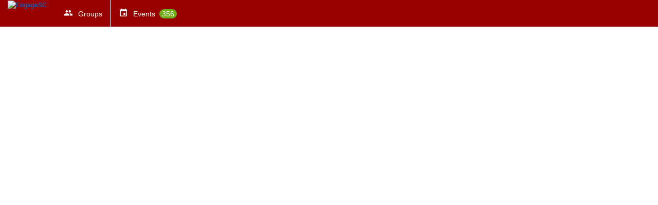

--- FILE ---
content_type: text/html; charset=utf-8
request_url: https://engage.usc.edu/%5BCONTENT-EVENTS_LINK_FEATURED%5D/?club_url=emeritisc
body_size: 10780
content:



<!doctype html>
<html xmlns="http://www.w3.org/1999/xhtml" lang="en-US" xml:lang="en-US">
<head>

		<meta charset="utf-8">
		<meta name="viewport" content="width=device-width, initial-scale=1">
		
		<title>Campus Home - CampusGroups</title>
		
		<meta http-equiv="X-UA-Compatible" content="IE=edge,chrome=1,requiresActiveX=true">
    
    <meta name="apple-itunes-app" content="app-id=566688504, affiliate-data=myAffiliateData, app-argument=myURL">
    <meta name="Description" content="The campus engagement platform of EngageSC - Powered by CampusGroups.">
    <meta name="title" content="EngageSC">
    
    <!-- Presentation -->
    
    <link rel="icon" type="images/x-icon" href="/upload/usc/2021/s1_image_upload_34747_favicons_46_112214282.png?ts=2">
    <link rel="shortcut icon" type="images/x-icon" href="/upload/usc/2021/s1_image_upload_34747_favicons_46_112214282.png?ts=2">

	<link href="/css/widgets.css" rel="stylesheet" type="text/css">
	<link href="/css/content.css" rel="stylesheet" type="text/css">


	<link href="/css/main.css" rel="stylesheet" type="text/css" media="screen">
	<link href="/css/superfish.css" rel="stylesheet" type="text/css" media="screen">
	<link href="/js/meanmenu/meanmenu.css" rel="stylesheet" type="text/css" media="screen">
	<link href="/css/responsive.css" rel="stylesheet" type="text/css" media="screen">
    <link href="/css/add_people_popup.css" rel="stylesheet" type="text/css">
    <link href="/js/jquery/jquery.autocomplete.css" rel="stylesheet" type="text/css">
    <link href="/js/jquery/jquery.tooltip.css" rel="stylesheet" type="text/css">
    <link href="/js/thickbox/thickbox.css" rel="stylesheet" type="text/css">
	<link href="/bower_components/jquery-ui/themes/base/jquery-ui.min.css" rel="stylesheet" type="text/css">
	

    <!-- If not a web site -->
    
	<style>
		#topbar {background: #990000}
		#header .nav > li:hover, #header .nav > li > a:focus, .dd_account > .active, .nav > .active, .nav > li.active_appli, .big_button:hover, .big_button:focus {background-color:#ffffff !important}
		.big_button, .nav > li {background-color:  #990000}
		#topbar .nav > li:hover .arrow_down, #topbar .nav > li.active .arrow_down {border-color:  #990000}
		body[id=""] .meanmenu-reveal, .mean-container#menu_manage .home {background: #990000 !important}
		
		#header {height: 124 - 48%>px}
		
		.darkBgColor {background: #990000!important}
	</style>

  <link rel="stylesheet" href="/bower_components/mdi/css/materialdesignicons.min.css">
  <link rel="stylesheet" href="/css/temp-header.css">

  


    <!-- JScripts -->

    <script type="text/javascript">var strUrlRewrite = 1;</script>
    <script type="text/javascript">function $$(strId) { return document.getElementById(strId); }</script>
	<script type="text/javascript" src="/bower_components/jquery/dist/jquery.min.js"></script>
	
		<script type="text/javascript">$.ajaxSetup({cache:true})</script>
	

    <script type="text/javascript" src="/js/jquery-migrate-1.2.1.js"></script>
	<script type="text/javascript" src="/js/jquery/jquery-ui.min.js"></script>
	<script type="text/javascript" src="/js/superfish.js"></script>
	<script type="text/javascript" src="/js/meanmenu/jquery.meanmenu.js"></script>
	<script type="text/javascript" src="/js/accessibility.js"></script>
	<script type="text/javascript" src="/js/scripts.js"></script>
	<script>
		
			jQuery(document).ready(function () {jQuery('#header nav').meanmenu();});
		
	</script>

	<!--[if lt IE 9]>
	  <script type="text/javascript" src="/js/selectivizr-min.js"></script>
	<![endif]-->

	

    <script src="/js/thickbox/thickbox.js" type="text/javascript"></script>

	
	<script>
	
	</script>
	
    <script type="text/javascript">
    jQuery(document).ready(function() {
        pageload(window.location.hash);

        // Listen for popstate to detect browser back/forward navigation
        window.addEventListener('popstate', function(event) {
            pageload(window.location.hash);
        });
    });

    function pageload(hash) {
        if (hash) {
            var a = hash.substring(1); // Remove the '#' from hash

            if (document.getElementById(a.substring(0, a.indexOf('='))) && a.substring(a.indexOf('=') + 1) != '') {
                confirmMessage(this, '');

                if (a.indexOf('?ax=1') > 0 || a.indexOf('&ax=1') > 0) {
                    getContentOver(a.substring(0, a.indexOf('=')), a.substring(a.indexOf('=') + 1) + '&ts=114235813');
                } else {
                    if (a.indexOf('?') > 0) {
                        getContentOver(a.substring(0, a.indexOf('=')), a.substring(a.indexOf('=') + 1) + '&ax=1&ts=114235813');
                    } else {
                        getContentOver(a.substring(0, a.indexOf('=')), a.substring(a.indexOf('=') + 1) + '?ax=1&ts=114235813');
                    }
                }
            }
        } else {
            
        }
    }
    </script>

	<link rel="stylesheet" href="/css/jquery.smallipop.css" type="text/css" media="all" title="Screen">
	<script type="text/javascript" src="/js/modernizr.js"></script>
	<script type="text/javascript" src="/js/jquery.smallipop.js"></script>
	<script>
	jQuery(document).ready(function () {
		$('.top_bubble').smallipop({
			theme: 'black',
			popupDistance: 0,
			popupYOffset: -7,
			popupOffset: 0,
			popupDistance: 5,
			popupAnimationSpeed: 0,
			popupDelay: 500,
			hideDelay: 0
		});
		$('.bot_bubble').smallipop({
			theme: 'black',
			preferredPosition: 'bottom',
			popupDistance: 0,
			popupYOffset: -7,
			popupOffset: 0,
			popupDistance: 5,
			popupAnimationSpeed: 0,
			popupDelay: 500,
			hideDelay: 0
		});
		$('.right_bubble').smallipop({
			preferredPosition: 'right',
			theme: 'black',
			popupDistance: 0,
			popupOffset: 10,
			popupAnimationSpeed: 0,
			popupDelay: 500,
			hideDelay: 0
		});
	});
	</script>


	
</head><body class="" id="">



	<!-- School custom code -->
	
	<!-- End school custom code -->

<script src="/js/wz_tooltip.js"></script>

<div id="header">
    <div id="generic">Loading</div>
    
    <div id="topbar" class="btnWhiteBlack">
    <div class="wrapper" style="text-align:center;">
        <div class="left">
            
                    <a class="logo top_bubble" title="" href="/"><b><img src="/upload/usc/2022/image_upload_2380263_engageSCcornerlogo_112145457.png" alt="EngageSC"></b></a>
                
            <nav aria-label="Discover your groups">
                <ul class="nav">
                    
                    <li class="gr_dropdown " style="border-right: 1px #fff solid;">
                        <a title="" class="top_bubble" href="/club_signup">
                            
                                    <span><img src="/images/main/icons_topnav.png" width="407" height="75" alt=""></span>
                                    <span class="rub_name">Groups</span>
                                    
                                </a>

                        
                    </li>
                    
                        <li class="event_link"><a class="top_bubble" title="" href="/events">
                                <span style="border:0px"></span>
                                <span class="rub_name" style="margin-right:14px">Events</span>
                                
                                    <span class="notif_counter" style="margin-left: 4px; background-color: #6dad15; border-radius: 10px; color: #fff; padding: 1px 5px;">356</span>
                                
                        </a></li>
                    

                </ul>
            </nav>
        </div>
        <div style="display: inline-block; vertical-align:middle;">
            <nav aria-label="Sidebar">
                <ul class="nav">
            

                </ul>
            </nav>
        </div>
        <div class="right">
            
        </div>
    </div>
</div>

</div>

    </div>

<div id="content" class="">
<div class="wrapper">
<div id="main">


<!--"leftcol" -->


<!--"maincol" -->
<div id="maincol">


<script type="text/javascript">

    function redirectUpload() {
        alert("In order to upload new users, you need to manage a group, and then click: Members > Import.");
        return false;
    }

</script>

    
<!-- Google Analytics -->
    
        <!-- GA4 implementation -->
        <script async src='https://www.googletagmanager.com/gtag/js?id=G-LTJ1SL01CG'></script>
        <script>
            window.dataLayer = window.dataLayer || [];
            function gtag(){dataLayer.push(arguments);}
            gtag('js', new Date());
            gtag('config', 'G-LTJ1SL01CG', {
                'send_page_view': true,
                'name': 'school'
            });
        </script>
    
    <!-- End Google Analytics -->

	
<script type="text/javascript" src="/js/jquery/jquery.autocomplete.js"></script>
<script src="/js/jquery.slides.min.js" type="text/javascript"></script>
<script src="/js/jquery.dd.js" type="text/javascript"></script>





				</div>
			</div>
		</div>



	</div>
</div>

		<div id="footer">
		    <div class="wrapper">
				<div>
					<div>
						<h3>Quick Links</h3>
						<ul>
							<li><a href="/login">Home</a></li>
							
								<li><a href="/calendar">Events</a></li>
							
								<li><a href="/club_signup">Groups</a></li>
							
						</ul>
					</div>
					<div>
						<h3>Social</h3>
						<ul class="social_links">
							<li><a class="followUs" href="https://twitter.com/campusgroups"><span></span><span>Follow @campusgroups</span></a></li>
							<li><a class="facebook" href="https://www.facebook.com/campusgroups"><span></span><span>Like on Facebook</span></a></li>
							<li><a class="newsletter" href="https://resources.readyeducation.com/blog"><span></span><span>News</span></a></li>
						</ul>
					</div>
					<div>
						<h3>Contact</h3>
						<ul>
							<li><a href="https://www.readyeducation.com/en-us/get-in-touch">Contact CampusGroups</a></li>
							<li><a href="https://readyedu.atlassian.net/wiki/spaces/CGSD/overview?homepageId=302186786">Support Center</a></li>
						</ul>
					</div>
					<div>
						<h3>Legal Part</h3>
						<ul>
							<li><a href="https://www.usc.edu/pages/usc-privacy-notice/">Privacy Policy</a></li>
						</ul>
					</div>
				</div>
                

				<p class="copyright">&copy;2005-2026 <a href="http://www.novalsys.com">Novalsys, Inc</a></p>
			</div>
		</div>
	

<!-- should always be last stylesheet loaded -->
<link href="/static/css/accessibility.css?v=20250115.1" rel="stylesheet" />

</body>
</html>



--- FILE ---
content_type: text/css
request_url: https://engage.usc.edu/js/meanmenu/meanmenu.css
body_size: 2645
content:
/*! 
	MeanMenu 2.0.6
	--------
	To be used with jquery.meanmenu.js by Chris Wharton (http://www.meanthemes.com/plugins/meanmenu/)
*/


/* when under viewport size, .mean-container is added to body */


.mean-bar {
	position:relative;
	width: 100%;
	background: #282828;
	padding: 4px 0;
	min-height: 42px;
	z-index: 999999;
    box-sizing: content-box;
    
}
.mean-bar a, .mean-bar li {box-sizing: content-box}

.meanmenu-reveal {display: none} /* hide the link until viewport size is reached */
.mean-container .meanmenu-reveal {
	display:block;
	position: absolute;
	top: 0;
	right: 0;
	width: 22px;
	height: 22px;
	padding: 13px 13px 11px;
	cursor: pointer;
	color: #fff;
	text-decoration: none;
	text-indent: -9999em;
	line-height: 22px;
	font-size: 1px;
	font-weight: 700;
	}
	.meanmenu-reveal > .bnd {
		display: block;
		background: #fff;
		height: 3px;
		margin-top: 4px;
	}

.mean-nav {
	display:block;
	background: #0c1923;
	margin-top: 44px;
}
.mean-nav > .nav {
	width: 100%;
	padding: 0;
	margin: 0;
	list-style-type: none;
	}
	.mean-nav li {
		position: relative;
		display:block;
		}
		.mean-nav a {
			display: block;
			padding: 1em 5%;
			margin: 0;
			text-align: left;
			color: #fff;
			border-top: 1px solid #383838;
			border-top: 1px solid rgba(255,255,255,0.5);
			text-decoration: none;
			text-transform: uppercase;
			background:#282828;
			}
			.mean-nav a:hover {background: #325da7}
			.mean-nav .mean-expand {
				margin-top: 1px;
				width: 26px;
				height: 25px;
				padding: 12px !important;
				text-align: center;
				position: absolute;
				right: 0;
				top: 0;
				z-index: 2;
				font-weight: 700;
				background:#282828;
				border: none !important;
				border-left: 1px solid rgba(255,255,255,0.1) !important;
				border-bottom: 1px solid rgba(255,255,255,0.2) !important;
				}
				.mean-nav .mean-expand:hover {background: #325da7}

			/*SUBMENU*/
			.mean-nav li li > a {
				width: 80%;
				padding: 1em 10%;
				border-top: 1px solid #f1f1f1;
				border-top: 1px solid rgba(255,255,255,0.25);
				text-shadow: none !important;
				visibility: visible;
				}

.mean-nav .mean-last > a {
	border-bottom: none;
	margin-bottom: 0;
}

.mean-push {
	float: left;
	width: 100%;
	padding: 0;
	margin: 0;
	clear: both;
}

.mean-nav .wrapper {
	width: 100%;
	padding: 0;
	margin: 0;
}

.mean-remove {display: none !important}


/*ADDS*/

.meanclose > .meanclose_inner {
	display:block;
	width: 18px;
	height: 18px;
	overflow:hidden;
	background:none;
	position:relative;
	top:2px;
	left:2px;
	}
	.meanclose_inner > img {
		position:relative;
		top: -30px;
		left: -1140px;
		}





--- FILE ---
content_type: text/css
request_url: https://engage.usc.edu/css/responsive.css
body_size: 8800
content:
 

.active_rub, #m_btns {display:none}

@media only screen and (min-width: 950px) {#topbar .mob_menu > .nav {display:block !important;}}

@media only screen and (max-width: 980px) {
.nav .rub_name {
  display: inline-block;
  margin-left: 8px !important
}	
	
#content > .wrapper {padding: 25px 4% 40px}	
#header, #topbar {height: auto}
#topbar .left .nav {margin-top: 12px}

.wrapper > .right, body[id=""] #header nav, 
.mean-bar .arrow_down, .gr_list, #topbar .gr_list:before, .appli_dropdown .subMenu:before, 
#leftcol, #leftcolfix, #menu_manage #m_btns, #menu_manage .nav > li[class] + li, 
#menu_manage .mean-nav > ul > li[class] > a > span:first-child {display:none !important}

.logo img {max-width: 80%}

.mean-bar {
	position: fixed;
	right: 0;
	top: 62px;
	z-index: 105;
	background: none;
	}
	.mean-bar .meanmenu-reveal { /*MENU ACCESS BUTTON*/
		right: 10px !important;
		top: -55px; 
		border-radius: 2px;
		padding: 6px 10px 8px;
		}
	#menu_manage .meanclose_inner > img {
		position:relative;
		top: -42px;
		left: -90px;
		}

#mainContainer, #main {
	overflow:hidden;
	width:auto !important;
	display:block !important;
	float:none !important;
	}
#main {overflow: visible}

	.mean-container .mean-nav {
		margin: 0; 
		background:#eaeff6;
		box-shadow: 0 1px 5px rgba(70, 74, 92, 0.5);
	}

/*GLOBAL*/
.mean-nav ul a:first-child, .mean-nav img {
	-webkit-transition: all .2s;
	transition: all .2s;
}
.mean-nav > ul > li[class] {border-radius:0; background:none !important}
.mean-nav ul a {
	font-size: 14px;
	padding: .7em 5%;
	}

/*TOPBAR BUTTONS*/
#m_btns {
	display: table;
	width:100%;
	table-layout:fixed;
	background: #d9dfe5;
	}
	#m_btns > a, #m_btns > .m_search {
		float: none !important;  
		display:table-cell;
		vertical-align: middle;
		padding: 4px 0;
	}
	.mean-nav ul > #m_btns >.m_account {
		border:none;
		padding: 0;
		width: 14% !important;
		text-align: center;
		background: none !important; 
		}
		.mean-nav .m_account img {
			width: 33px; 
			height: auto;
			border: 1px solid #fff !important;
            opacity: 1 !important;
			border-radius: 3px;
            }

	 #m_btns > .m_search {
		text-align:right;
		padding-right: 20px;
		}
		 #m_btns > .m_search > a[title="Search"] {
			display:inline-block;
			vertical-align: middle;
			float:none;
			width:auto;
			background:none;
			padding: 0;
			}
			 #m_btns > .m_search img {
				 position:relative; 
				 top: -55px; 
				 left: -145px; 
				 opacity:1;
				 }
			 #m_btns > .m_search > input {
				vertical-align: middle;
				border-radius: 3px;
				margin-right: -28px;
				background:#f2f7fc;
				border-color:#cdd1d7;
				height: 1.7em;
				-webkit-transition: all .3s;
				transition: all .3s;
				width: calc(100% - 40px);
				}
			 #m_btns > .m_search > input:focus {
				 background:#fff;
				 width: calc(100% - 16px);
				 }

	 #m_btns > .m_notif {
		background:none;
		width: 40px;
		padding: 0;
		text-align: center;
		}
		.mean-nav ul #m_btns > .m_notif:hover {background: #fff !important}
			#m_btns > .m_notif img {
				top: -55px; 
				left: -193px !important;
				opacity:1;
				}

/*MENUS*/
.mean-bar .mean-nav > ul > li[class] > a {
	border-top: 1px solid #34383f;
	background:#24282f !important;
	border-radius: 0;
	}
	.mean-nav > ul > li[class] > a:hover, .mean-nav > ul > li[class] > .mean-clicked {background:#34383f !important}
.mean-container .mean-bar .mean-nav > ul > .active > a {
			background:#4b515a !important;
			border-top-color: #4b515a !important;
			}
		.mean-nav > ul > li[class] > .active + li > a {border-top-color: #4b515a !important}
		.mean-nav li + li img, .mean-nav .home img {top: -8px}
			.mean-nav a:hover img {opacity:1}
	.rub_name {opacity:.85}
		.mean-container li[class]:hover .rub_name {opacity:1}
		
.mean-nav #appli_dropdown {padding:0}
.mean-nav .subMenu a {background: #ebeff5}
	.myaccount img {left: -249px}
		
	.mean-nav .subMenu a {
		color:#333; 
		font-size: 13px;
		}
	.mean-container #appli_dropdown a:hover,  .mean-container .subMenu a:hover, 
	.mean-container .subMenu .active > a {background: #fff}


	.mean-nav .subMenu > li:first-child span  {
		position: relative;
		top: 1px;
		left: 3px;
	}
	
.mean-bar .mean-nav .mean-expand {
	height: 17px; 	
	padding: 13px 10px !important;
	border-bottom: none !important;
	border-color: #34383f !important;
	outline: none !important;
	line-height:21px /*vertical position of + */;
	border-radius:0;
	}
	.mean-clicked {line-height: 17px !important}
	
	
/*SUBMENU*/	
.mean-nav .subMenu {border:0 !important}
.mean-nav .subMenu a {
	width: 92%;
	padding: .9em 4%;
}
.mean-nav .hide {
	display:block !important;
	top:auto /*IE*/;
	}
.mean-nav .hide.rub_name {
	display:inline !important;
	position:relative;
	}

/*.mean-container .mean-nav .support + li > a {padding: 0.6em 5% !important}
.support img[alt="Support"] {left: -169px !important}
*/

.mean-nav a > span:first-child  {
		display:inline-block;
		overflow:hidden;
		width: 20px;
		height: 20px;
		}

.mean-nav .login span:empty {
	background-position: -80px -521px !important;
	margin-left: 3px !important;
	}
	.mean-nav .login .rub_name {opacity:1}

.mean-container .forum_dp > a > span:first-child > img {left: -333px}
.mean-container .directory_dp > a > span:first-child > img {left: -277px; top: -8px}

.appli_dropdown .subMenu {position:static;}

/*LOGIN & LOGOUT BUTTONS*/
.mean-container .mean-bar .mean-nav .login  > a {background: #5db336 !important; padding: .9em 5%}
.mean-nav .login  > a:hover {background: #73cc3d !important;}
.mean-container .login {display:block  !important}

/*Logout*/
.myaccount > .subMenu > li:last-child > a {box-shadow: inset 0 -3px 10px #e6edf5}
	.myaccount a:hover {box-shadow: none !important}


.mean-bar .mean-nav > ul > .sm_logout.mean-last > a {
	color:#d00000 ;
	background: #EEE  !important;
	padding: 0.9em 5%;
	border-color: #fff;
	}
.mean-bar .mean-nav > ul > .sm_logout.mean-last > a:hover {background: #fff !important}
	.sm_logout span:first-child {
		display: inline-block;
		vertical-align: -5px;
		width: 20px !important;
		height: 20px;
		margin-right: 6px;
		background: url(/images/icons_menu.png) no-repeat -80px -440px;
		}

/*MANAGE PAGE
------------------------------------------------*/
#menu_manage #header {height: auto}
	#menu_manage #menu_manage_nav {height: auto; position: absolute}
	#menu_manage  #leftcol {position: absolute}

#menu_manage .mean-nav .mean-expand {padding: 12px 10px !important}
#menu_manage .mean-bar {
	position: absolute;
	top: 112px; 
	padding:0;
	}
#menu_manage .mean-bar .home {
	position:absolute;
	right: -4px;
	padding: 0 12px !important;
	border: 1px solid #fff !important;
	top: 18px !important;
	border-radius: 4px;
}

#menu_manage .mean-nav > ul > li > a:first-child {color:#e4e8ef}
	#menu_manage .mean-nav > ul > li > a:hover {color:#fff}
	#menu_manage  .mean-nav a > span:first-child {width: 20px}


#menu_manage #topbar .left .nav {margin-top: 0}
#menu_manage .left .nav > li > a {padding: 10px}
#menu_manage .nav .rub_name {margin-left: 0 !important}

#menu_manage .sf-menu, #menu_manage .sf-menu > a {display:block; white-space:nowrap; padding-left: 3px}
#menu_manage .sf-menu a:hover {text-shadow:none !important}
#menu_manage .subMenu li:last-child a {border-radius:0 !important}


#menu_manage .mn_group:hover {background: #f7f8fa}
#menu_manage .mn_group span {
	max-width: none !important;
	font-size: 15px !important;
	line-height: 1.2em;
	margin-right: 60px;
	text-transform:uppercase;
	}
	#menu_manage .meanmenu-reveal {
		color:#36393e;
		padding: 13px 13px 11px;	
		background:#dde1e7;
		right: 0 !important;
		top: -46px;
		}

		#menu_manage .meanmenu-reveal:hover, #menu_manage .meanclose {background:#f7f8fa}
		#menu_manage a[class="meanmenu-reveal"] > span {background:#36393e}	

#menu_manage .mean-expand  {height: 16px}
.subMenu .sm_add_new a:hover span {transform:none}
	
#menu_manage #manage_nav {
	position: static; 
	margin-top: 64px;
}
.active_rub {
	display: inline-block;
	line-height: 53px;
	margin-left: 15px;
	text-transform: uppercase;
	font-size: 1.3em;
	color: #444;
	letter-spacing: .05em;
	font-weight: normal;
	text-shadow: 0 0 #333;		
	}

}
 	

/*#maincol > .rightcol {margin: 0 auto}
.loginPanels #select_school_sso {width:99%  !important}
.loginPanels img {width:auto; }*/

/*FOOTER --------------------*/

@media only screen and (max-width: 550px) {
.address_footer, .site_map_footer, .social_footer {
    display: block;
    text-align: center;
    width: auto;
    margin-bottom: 30px;
}
.site_map_footer ol, .site_map_footer ul {display: block}
}






